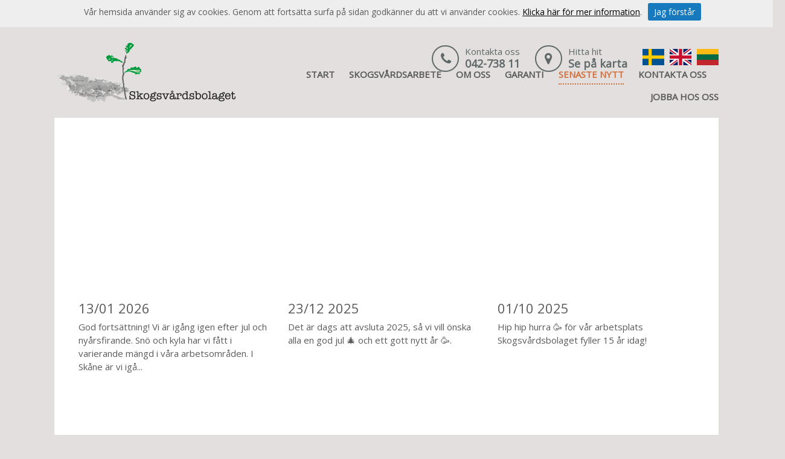

--- FILE ---
content_type: text/html; charset=utf-8
request_url: https://www.skogsvardsbolaget.se/senaste-nytt/
body_size: 8487
content:



<!DOCTYPE html>

<html xmlns="http://www.w3.org/1999/xhtml">
<head><title>
	SENASTE NYTT - Skogsvårdsbolaget
</title><meta name="content-language" content="sv" /><meta name="author" content="Webbpartner AB" /><meta name="generator" content="WebbEdit 3.1" /><meta name="robots" content="index,follow,noodp,noydir" /><meta name="viewport" content="width=device-width, initial-scale=1.0" />
    
    <script type="text/javascript" src="//ajax.googleapis.com/ajax/libs/jquery/1.7.2/jquery.min.js"></script>
    <script type="text/javascript">window.jQuery || document.write('<script src="/script/jquery.1.7.2.min.js" type="text/javascript"><\/script>')</script>
    <script src="/script/webbedit.misc.js" type="text/javascript"></script>
    <link href="/Css/font-awesome.min.css" rel="stylesheet" /><link href="https://fonts.googleapis.com/css?family=Open+Sans" rel="stylesheet" />

    <script src="/Script/mmenu/jquery.mmenu.min.js"></script>
    <link href="/Script/mmenu/jquery.mmenu.css" rel="stylesheet" />
    <script type="text/javascript">
        $(document).ready(function () {
            $("#my-menu").mmenu({
                // options
                slidingSubmenus: false

            }, {
                // configuration
                offCanvas: {
                    pageNodetype: "form"
                }
            });
        });
    </script>
    <link href="/css/base.css" rel="stylesheet" /><style></style><style></style>
<!-- Global site tag (gtag.js) - Google Analytics -->
<script async src="https://www.googletagmanager.com/gtag/js?id=UA-111303133-1"></script>
<script>
  window.dataLayer = window.dataLayer || [];
  function gtag(){dataLayer.push(arguments);}
  gtag('js', new Date());

  gtag('config', 'UA-111303133-1');
</script>
<meta name="description" content="Vi gör alltifrån markberedning, plantering och inventering av plantor till behandling mot vilt- och snytbagge, stängsling, röjning, manuell avverkning, virkesförmedling och restaurering av betesmark." /></head>
<body>
    <form name="aspnetForm" method="post" action="/senaste-nytt/" id="aspnetForm">
<div>
<input type="hidden" name="__VIEWSTATE" id="__VIEWSTATE" value="/[base64]/KGdawmaAFHWb5cYJk30zfn2qJomcw9Cr4=" />
</div>

        <div id="wrapper">
	        <div class="header">
                <div class="inner">
                    <a id="responsive-menu-btn" href="#my-menu">
                        <i class="fa fa-bars" aria-hidden="true"></i></a>
                    <a href="/" id="logo">
                        <span class="helper"></span>
                        <img id="ctl00_HeaderLogo" src="/Upload/logo/345115662.png" alt="logotyp" style="border-width:0px;" />
                    </a>
                    
                    
                    <div class="flags">
                        <a href="/"><img src="/gfx/se.svg" alt="Svenska" width="36" /></a>
                        <a href="/en"><img src="/gfx/gb.svg" alt="English" width="36" /></a>
                        <a href="/lt"><img src="/gfx/lt.svg" alt="Lithuania" width="36" /></a>
                    </div>
                    
<div class="contactPuffs">
    <div class="contactPuffItem">
        <div class="left">
            <i class="fa fa-phone" aria-hidden="true"></i>
        </div>
        <div class="right">
            <p>
                Kontakta oss
                <a href="TEL:012345678 ">042-738 11</a>
            </p>
        </div>
    </div>
    <div class="contactPuffItem">
        <div class="left">
            <i class="fa fa-map-marker" aria-hidden="true"></i>        
        </div>
        <div class="right">
            <p>
                Hitta hit
                <a href="/kontakta-oss/karta/">
                    Se på karta</a>
            </p>
        </div>
    </div>
</div>
                    
<div class="topmenu">
    <ul>
        
        <li class="">
            <a href="/start/" >START</a>
            
        </li>
        
        <li class="">
            <a href="/skogsvardsarbete/" >SKOGSVÅRDSARBETE</a>
            
        </li>
        
        <li class="">
            <a href="/om-oss/" >OM OSS</a>
            
        </li>
        
        <li class="">
            <a href="/garanti/" >GARANTI</a>
            
        </li>
        
        <li class="on ">
            <a href="/senaste-nytt/" >SENASTE NYTT</a>
            
        </li>
        
        <li class="">
            <a href="/kontakta-oss/" >KONTAKTA OSS</a>
            
        </li>
        
        <li class="">
            <a href="/jobba-hos-oss/" >JOBBA HOS OSS</a>
            
        </li>
        
    </ul>

</div>

                </div>
  	        </div>
            <div id="ctl00_content" class="content clearfix">
                <div class="topContent">
                    
    
<div class="facebooknews">
    <div class="inner">
        
            <div class="newsItem">
                <div class='image'>
                    <a href='https://www.facebook.com/611798347316074/posts/1431816631980904'>
                        <img src='https://scontent-cdg4-2.xx.fbcdn.net/v/t39.30808-6/615341350_1431804885315412_7463046026108502832_n.jpg?stp=cp1_dst-jpg_s960x960_tt6&_nc_cat=103&ccb=1-7&_nc_sid=833d8c&_nc_ohc=FUO77iZ3o-4Q7kNvwGJc5hG&_nc_oc=Adk-qxNn8ESHyJywsNch2qRQSZ_zgLBXLvUmiNb84VZxjlcBKjs9DCPTA1TFGcRaclc&_nc_zt=23&_nc_ht=scontent-cdg4-2.xx&edm=AJdBtusEAAAA&_nc_gid=fE8K3_aO_r3_VsDG0TOV1w&_nc_tpa=Q5bMBQGgaQ1VGz69G5iIWp52WbCX9Gkoqiz69aVqsUnUJsD-1Pvlp8z2UZQ1h0Q2sb4AB4eCXNkl9WWS&oh=00_AfqTZVvKZP--Sz40d5xxFN6uqwg69nBey270oM_QVmSHnA&oe=69715CD7' alt='' />
                    </a>
                </div>
                <div class="puffcontent">
                    <h3>
                        <a href='https://www.facebook.com/611798347316074/posts/1431816631980904'>
                            13/01 2026
                        </a>
                    </h3>
                    <p>
                        <a href='https://www.facebook.com/611798347316074/posts/1431816631980904'>
                            God fortsättning!

Vi är igång igen efter jul och nyårsfirande. Snö och kyla har vi fått i varierande mängd i våra arbetsområden. I Skåne är vi igå...
                        </a>
                    </p>
                </div>
            </div>    
        
            <div class="newsItem">
                <div class='image'>
                    <a href='https://www.facebook.com/611798347316074/posts/1416533940175840'>
                        <img src='https://scontent-cdg4-2.xx.fbcdn.net/v/t39.30808-6/605603063_1416533053509262_5657008325168613599_n.jpg?stp=cp1_dst-jpg_tt6&_nc_cat=101&ccb=1-7&_nc_sid=833d8c&_nc_ohc=qdcdM0tjE9oQ7kNvwGCi2Kr&_nc_oc=Adku3jAgW1AGUNwo-T2mFwURyelgVnPJDcspMJSuMHZPvak6O54oZw6tVncb8E4sGlg&_nc_zt=23&_nc_ht=scontent-cdg4-2.xx&edm=AJdBtusEAAAA&_nc_gid=fE8K3_aO_r3_VsDG0TOV1w&_nc_tpa=Q5bMBQGQItshDmzfeprPpxtC41YjBbcihWNj1XtEwBQicE46Y320kiXIpObdQB12zH_diVRk2AARFg9_&oh=00_AfpdcRd0lTREXWrsz_rVelPcYPx23jYXVQCVILqfcUpLHw&oe=697181DB' alt='' />
                    </a>
                </div>
                <div class="puffcontent">
                    <h3>
                        <a href='https://www.facebook.com/611798347316074/posts/1416533940175840'>
                            23/12 2025
                        </a>
                    </h3>
                    <p>
                        <a href='https://www.facebook.com/611798347316074/posts/1416533940175840'>
                            Det är dags att avsluta 2025, så vi vill önska alla en god jul 🎄 och ett gott nytt år 🥳.


                        </a>
                    </p>
                </div>
            </div>    
        
            <div class="newsItem">
                <div class='image'>
                    <a href='https://www.facebook.com/611798347316074/posts/1349159693579932'>
                        <img src='https://scontent-cdg4-3.xx.fbcdn.net/v/t39.30808-6/556219193_1349157920246776_4315119974629850635_n.jpg?stp=dst-jpg_p720x720_tt6&_nc_cat=110&ccb=1-7&_nc_sid=833d8c&_nc_ohc=AT6Hr0vnRr0Q7kNvwGkDOY7&_nc_oc=AdlLhzp70CLuBv1oWsfrnMfENReK68tN4bkrayleCOfEvNSeMky46V6_gRt6nkjcYfg&_nc_zt=23&_nc_ht=scontent-cdg4-3.xx&edm=AJdBtusEAAAA&_nc_gid=fE8K3_aO_r3_VsDG0TOV1w&_nc_tpa=Q5bMBQFBIaTI0cSwgT6lGj16NMNGlnLUH3oTcuPHG-B_Zv1F4k72EZA6_YDS6k-wl8Td5yxtFY_ZmkHe&oh=00_Afo9NM52fc8yrjSPfzpZIypI6r_FQR6rWRvLcOng6iNY-w&oe=69715BDD' alt='' />
                    </a>
                </div>
                <div class="puffcontent">
                    <h3>
                        <a href='https://www.facebook.com/611798347316074/posts/1349159693579932'>
                            01/10 2025
                        </a>
                    </h3>
                    <p>
                        <a href='https://www.facebook.com/611798347316074/posts/1349159693579932'>
                            Hip hip hurra 🥳 för vår arbetsplats Skogsvårdsbolaget fyller 15 år idag!


                        </a>
                    </p>
                </div>
            </div>    
        
            <div class="newsItem">
                <div class='image'>
                    <a href='https://www.facebook.com/611798347316074/posts/1331453412017227'>
                        <img src='https://scontent-cdg4-2.xx.fbcdn.net/v/t39.30808-6/546626788_1331452018684033_5575639310479630480_n.jpg?stp=cp1_dst-jpg_s960x960_tt6&_nc_cat=107&ccb=1-7&_nc_sid=127cfc&_nc_ohc=cBz20fKSl-wQ7kNvwETyq9Z&_nc_oc=Adn7Bywv9xV5uffKzAiLKHpu-mjHLqF5fCzI0RJavDNFOJKmsCauRXcey8jbbeCO-u0&_nc_zt=23&_nc_ht=scontent-cdg4-2.xx&edm=AJdBtusEAAAA&_nc_gid=fE8K3_aO_r3_VsDG0TOV1w&_nc_tpa=Q5bMBQFpSGSEycNAdmlNAKkoTY_sBPz-eg4IkyH4mO7avOjVlmuw4sXWK1kphHBLWsPD8Cc26rDC_vYK&oh=00_AfrwkPOyJbfow5qHRM12ifWqGJRXreg8X55Le5_YlcXZaw&oe=697170C1' alt='' />
                    </a>
                </div>
                <div class="puffcontent">
                    <h3>
                        <a href='https://www.facebook.com/611798347316074/posts/1331453412017227'>
                            10/09 2025
                        </a>
                    </h3>
                    <p>
                        <a href='https://www.facebook.com/611798347316074/posts/1331453412017227'>
                            Höstsäsongen är igång och det arbetas febrilt på alla våra områden i södra Sverige. Bland annat jobbar vi med Länsstyrelsen på Öland.






                        </a>
                    </p>
                </div>
            </div>    
        
            <div class="newsItem">
                <div class='image'>
                    <a href='https://www.facebook.com/611798347316074/posts/1264421378720431'>
                        <img src='https://scontent-cdg4-3.xx.fbcdn.net/v/t39.30808-6/492981567_1264419918720577_3250426154524337721_n.jpg?stp=cp1_dst-jpg_s960x960_tt6&_nc_cat=111&ccb=1-7&_nc_sid=833d8c&_nc_ohc=pPb5xty0qCEQ7kNvwFWVWjC&_nc_oc=Admf488OHaUtp8KEo7h0KUPOStc5CEzDtUzxz1BgibRFl_DfgWtvbLUqKg7kc7lSccU&_nc_zt=23&_nc_ht=scontent-cdg4-3.xx&edm=AJdBtusEAAAA&_nc_gid=fE8K3_aO_r3_VsDG0TOV1w&_nc_tpa=Q5bMBQEf53Qo04-ZsdU-AZbBa2DE9_lYaRsz0ogWElNjWhQqWFdABzyTMPa2WuYMfdOjgtKRVQ5-aFMI&oh=00_Afp45szrd3CF8lXzMnCKfEuCYfl6qDXxgzdQXaprUGIS1w&oe=69715947' alt='' />
                    </a>
                </div>
                <div class="puffcontent">
                    <h3>
                        <a href='https://www.facebook.com/611798347316074/posts/1264421378720431'>
                            17/06 2025
                        </a>
                    </h3>
                    <p>
                        <a href='https://www.facebook.com/611798347316074/posts/1264421378720431'>
                            Skogsvårdsbolaget har blivit utsedda till 2025 års företagare i Bjuvs kommun. Med en så fin utmärkelse avrundar vi snart vårsäsongen, och önskar al...
                        </a>
                    </p>
                </div>
            </div>    
        
            <div class="newsItem">
                <div class='image'>
                    <a href='https://www.facebook.com/611798347316074/posts/1219318826564020'>
                        <img src='https://scontent-cdg4-2.xx.fbcdn.net/v/t39.30808-6/489832566_1219311629898073_6450974053480423824_n.webp?stp=dst-jpg_s720x720_tt6&_nc_cat=109&ccb=1-7&_nc_sid=127cfc&_nc_ohc=wGcQkO0S_jQQ7kNvwHgSVio&_nc_oc=AdlVYS4MnW67ZeKUOMCBxX0YpGKQy-AMvE-raSyLSXJYlC9dfmEC9AaeRpoZ_MUrwDo&_nc_zt=23&_nc_ht=scontent-cdg4-2.xx&edm=AJdBtusEAAAA&_nc_gid=fE8K3_aO_r3_VsDG0TOV1w&_nc_tpa=Q5bMBQEdgpWpf0SnOjM2SOFGQ6wPZtPis_kQm963mBq30CLe3qLl-AKOCl-vPS4mq5x61RolsqZWlj_O&oh=00_AfpjO2NqwPAvvtAl7dKxzO4hgUIH1BLVqMVVs_z9pMzz4w&oe=69716396' alt='' />
                    </a>
                </div>
                <div class="puffcontent">
                    <h3>
                        <a href='https://www.facebook.com/611798347316074/posts/1219318826564020'>
                            17/04 2025
                        </a>
                    </h3>
                    <p>
                        <a href='https://www.facebook.com/611798347316074/posts/1219318826564020'>
                            Vi på Skogsvårdsbolaget TS AB vill önska alla en glad påsk.


                        </a>
                    </p>
                </div>
            </div>    
        
            <div class="newsItem">
                <div class='image'>
                    <a href='https://www.facebook.com/611798347316074/posts/1146352010527369'>
                        <img src='https://scontent-cdg4-1.xx.fbcdn.net/v/t39.30808-6/483099438_1194098829086020_3008652606625085538_n.jpg?stp=cp1_dst-jpg_s960x960_tt6&_nc_cat=105&ccb=1-7&_nc_sid=833d8c&_nc_ohc=aunvWNQzRLkQ7kNvwF7HTLQ&_nc_oc=AdnyGspUvTk2Q6y2eSk_PLROG_nIYPPQjW4u_S1Z-Di6qvRLc1t3ioGNXCvWZWd_V48&_nc_zt=23&_nc_ht=scontent-cdg4-1.xx&edm=AJdBtusEAAAA&_nc_gid=fE8K3_aO_r3_VsDG0TOV1w&_nc_tpa=Q5bMBQGnLOvg3fzFgFDsm954pAVY3OYpPNwqCIgbTkLRMLdJ_C8EC9fAEBNLBA706Mztty6Tl9CbT_Tn&oh=00_AfrTTAe0hwbDgVzWAfiIpUgw2nAYOyW5zvnxQBHb_q3PwA&oe=697168E4' alt='' />
                    </a>
                </div>
                <div class="puffcontent">
                    <h3>
                        <a href='https://www.facebook.com/611798347316074/posts/1146352010527369'>
                            09/01 2025
                        </a>
                    </h3>
                    <p>
                        <a href='https://www.facebook.com/611798347316074/posts/1146352010527369'>
                            Skogsvårdsbolaget önskar god fortsättning på det nya året. Vi avslutade säsongen 2024 i Skåne med en värdefull HLR kurs.








                        </a>
                    </p>
                </div>
            </div>    
        
            <div class="newsItem">
                <div class='image'>
                    <a href='https://www.facebook.com/611798347316074/posts/921582626337643'>
                        <img src='https://external-cdg4-1.xx.fbcdn.net/emg1/v/t13/14951020034954819539?url=https%3A%2F%2Fwww.staffrec.se%2Ffiles%2F251879%2F20230519%2F251879_1684477237_1310901208.png&fb_obo=1&utld=staffrec.se&edm=AJdBtusEAAAA&_nc_gid=fE8K3_aO_r3_VsDG0TOV1w&_nc_oc=AdnRHfzuwfU9593420yVf3zmncSatjMIFEhyNM5RLjf_V-S17fR5s98N9QlRadywO7s&ccb=13-1&stp=dst-emg0_fr_q75_tt6&ur=50234c&_nc_sid=64c8fc&oh=06_Q3-7AaUwvbVAi5KSOrMFWeruGsVQGJ2ud4fsDmxg1O3IAK2W&oe=696D6972' alt='' />
                    </a>
                </div>
                <div class="puffcontent">
                    <h3>
                        <a href='https://www.facebook.com/611798347316074/posts/921582626337643'>
                            22/01 2024
                        </a>
                    </h3>
                    <p>
                        <a href='https://www.facebook.com/611798347316074/posts/921582626337643'>
                            https://my.careerhub.se/?jobid=129211&source=&showjob=1


Skogsvårdsbolaget utför tjänster inom skogsvård. Vi gör alltifrån markberedning, planteri...
                        </a>
                    </p>
                </div>
            </div>    
        
            <div class="newsItem">
                <div class='image'>
                    <a href='https://www.facebook.com/611798347316074/posts/868776391618267'>
                        <img src='https://scontent-cdg4-1.xx.fbcdn.net/v/t39.30808-6/475542768_1159215029241067_1526592006048760078_n.jpg?_nc_cat=108&ccb=1-7&_nc_sid=127cfc&_nc_ohc=ZfMzTZZJF1EQ7kNvwFvJ-NR&_nc_oc=AdksdmWmA9-ALIm5GZh4l86TuyE7kWmEIZWPxuwCSzY6ekdMF74xvf_Z5jZ82wz7eMA&_nc_zt=23&_nc_ht=scontent-cdg4-1.xx&edm=AJdBtusEAAAA&_nc_gid=fE8K3_aO_r3_VsDG0TOV1w&_nc_tpa=Q5bMBQE3yXBAnR7-7nkeidXNKagcVO943ovqbzhYXhpM46taarPyp9U9k_855hECBEMNQFpBzhLKorYw&oh=00_Afr3BB1GKHGftLHo60fjGCyfLA38vQQUbA-DxPWGqj6zZQ&oe=6971635C' alt='' />
                    </a>
                </div>
                <div class="puffcontent">
                    <h3>
                        <a href='https://www.facebook.com/611798347316074/posts/868776391618267'>
                            19/10 2023
                        </a>
                    </h3>
                    <p>
                        <a href='https://www.facebook.com/611798347316074/posts/868776391618267'>
                            IEŠKOMI MIŠKO DARBUOTOJAI!

Įmonė “Skogsvårdsbolaget” atlieka miško priežiūros darbus visoje pietų Švedijoje. Mums reikalingi darbininkai šviesinim...
                        </a>
                    </p>
                </div>
            </div>    
        
        <div class="clearfix"></div>
        <div class="link">
            
                <a class="centerBtn" href="https://www.facebook.com/skogsvardsbolaget/" id="readMoreFacebook">Följ oss på Facebook <i class="fa fa-long-arrow-right" aria-hidden="true"></i></a>
            
        </div>
    </div>
</div>


                </div>
                <div id="ctl00_divContentInner" class="">

                                        
                    <div id="ctl00_divContentRight" class="rightColFull">
                        <!--/ ****************** START ****************** /-->
                        


                        <!--/ ******************* END ******************* /-->
                    </div>
                    <div style="clear:both;"></div>
                </div>
            </div>
            <div style="clear:both;"></div>
            <div id="footer">
                <div class="inner">
                    <div class="footerDiv">
<p><img src="/upload/images/logo.png" alt="" width="273" height="90" /></p>
</div>
<div class="footerDiv">
<p>Skogsv&aring;rdsbolaget utf&ouml;r tj&auml;nster inom skogsv&aring;rd. Vi g&ouml;r alltifr&aring;n markberedning, plantering och inventering av plantor till behandling mot vilt- och snytbagge, st&auml;ngsling, r&ouml;jning, manuell avverkning, virkesf&ouml;rmedling och restaurering av betesmark.</p>
</div>
<div class="footerDiv">
<h3>Kontaktinformation</h3>
<p><em class="fa fa-map-marker">&nbsp;</em><span>Spinngatan 3, 267 73 Billesholm</span></p>
<p><em class="fa fa-phone">&nbsp;</em><span>Telefon: 042-738 11</span></p>
<p><em class="fa fa-envelope">&nbsp;</em><span>Mail: svb@skogsvardsbolaget.se</span></p>
</div>
<div class="footerDiv">
<h3>F&ouml;lj oss p&aring;</h3>
<a href="https://www.facebook.com/skogsvardsbolaget/"><img src="/upload/images/facebookbutton.png" alt="" width="127" height="33" /></a>
<p>&nbsp;</p>
</div>
                </div>
            </div>
            

<style type="text/css">
    .cookiesInfo {position:absolute; top:0; left:0; right:0; margin:auto; text-align:center; min-width:1300px; z-index:9999; display:none;}
    .cookiesContent {width:100%; background-color:#eeeeee; margin:0 auto; position:relative; padding:5px 0 10px 0; font-size:14px;}
    .cookiesContent p   {display:inline-block; margin:0; padding:0;}
    .cookiesContent p a  {text-decoration:underline; color:#000000;}
    .cookiesContent .btnCookiesAccept {background-color:#1779be; padding:5px 10px;-webkit-border-radius: 3px; -moz-border-radius: 3px; border-radius: 3px; color:#ffffff; text-decoration:none; margin:0 0 0 10px; line-height:30px; white-space:nowrap; cursor:pointer;}

    @media screen and (max-width: 860px) {
        .cookiesInfo                        {min-width:0;}        
    }
</style>

<div class="cookiesInfo">
    <div class="cookiesContent clearfix">
        
                <p>Vår hemsida använder sig av cookies. Genom att fortsätta surfa på sidan godkänner du att vi använder cookies. <a href="/cookies/">Klicka här för mer information</a>.</p><span id="btnAccept" class="btnCookiesAccept">Jag förstår</span>
        
                        
    </div>
</div>  

<script type="text/javascript">
    var cookieName = location.hostname + "_AcceptCookies";
    $(document).ready(function ()
    {
        if (localStorage.getItem(cookieName) == null)
        {
            $(".cookiesInfo").css("display", "block");
            $("#wrapper").css("padding-top", $(".cookiesInfo").height());
        }

        $("#btnAccept").click(function ()
        {
            $(".cookiesInfo").css("display", "none");
            $("#wrapper").css("padding-top", "0px");
            localStorage.setItem(cookieName, "accept");
            if ($(window).width() < 860)
            {
                $("#wrapper").css("padding-top", "0px");
            }
        });
    });
</script>

            
<div id="my-menu">
    <ul><li><a href="/start/" target="_self">START</a></li><li><a href="/skogsvardsarbete/" target="_self">SKOGSVÅRDSARBETE</a><ul><li><a href="/skogsvardsarbete/markberedning/" target="_self">MARKBEREDNING</a></li><li><a href="/skogsvardsarbete/plantering/" target="_self">PLANTERING</a></li><li><a href="/skogsvardsarbete/stangsling/" target="_self">STÄNGSLING</a></li><li><a href="/skogsvardsarbete/restaurering-av-betesmark/" target="_self">RESTAURERING AV BETESMARK</a></li><li><a href="/skogsvardsarbete/rojning/" target="_self">RÖJNING</a></li><li><a href="/skogsvardsarbete/gallring-och-avverkning/" target="_self">GALLRING OCH AVVERKNING</a></li><li><a href="/skogsvardsarbete/ovriga-uppdrag/" target="_self">ÖVRIGA UPPDRAG</a></li></ul></li><li><a href="/om-oss/" target="_self">OM OSS</a></li><li><a href="/garanti/" target="_self">GARANTI</a></li><li class="Selected"><a href="/senaste-nytt/" target="_self">SENASTE NYTT</a></li><li><a href="/kontakta-oss/" target="_self">KONTAKTA OSS</a></li><li><a href="/jobba-hos-oss/" target="_self">JOBBA HOS OSS</a></li></ul>
</div>
        </div>
    
<div>

	<input type="hidden" name="__VIEWSTATEGENERATOR" id="__VIEWSTATEGENERATOR" value="33447758" />
</div></form>
    

</body>
</html>

--- FILE ---
content_type: text/css
request_url: https://www.skogsvardsbolaget.se/css/base.css
body_size: 4541
content:

/*---------------------
General
---------------------*/
a						{font-weight:normal; color:#d2703b; text-decoration:underline;}
a:hover					{text-decoration:none;}

h1, h2, h3 { font: bold 14px "Open Sans", Arial, Sans-serif; color: #5b5b5b; }
h1						{font-size:35px; padding:0; margin:0 0 10px 0; font-weight:bold;}
h2						{font-size:28px; padding:0; margin:25px 0 5px 0;}
h3						{font-size:22px; padding:0; margin:25px 0 5px 0;}
h4						{padding:0; margin:25px 0 5px 0; font-weight:bold; line-height:1.5;}
p						{margin:0 0 10px 0;}

::selection             {background:#d0e8ff;}
::-moz-selection        {background:#d0e8ff;}

table,
table tr,
table tr td				{font:normal 12px/1.5 Arial, Verdana, Sans-serif;}

img, table				{border:0;}
html 					{margin:0; padding:0;}
body { margin: 0 0 20px 0; padding: 0; COLOR: #5b5b5b; font: normal 15px/1.5 "Open Sans", Arial, Verdana, "Lucida Sans", "Lucida Grande", Sans-serif; text-align: center; /*background-color:#999;*/ background: #e3dfde; }

/*---------------------
Body layout
---------------------*/
#wrapper 					{width:100%; margin:0 auto; text-align:left;}
.inner                      {width:1100px; margin:0 auto; padding:0;}

#logo { float: left; height: 150px; margin: 0; text-decoration: none; }
	#logo .helper { display: inline-block; height: 100%; vertical-align: middle; }
	#logo img { vertical-align: middle; max-height: 98px; }

.header { width: 100%; height: 150px; margin: 0; padding: 0; background-color: #e3dfde; }
.header .inner                {height:150px; text-align:left; position:relative;}

	.header .contactPuffs { float: right; position: relative; top: 30px; }
		.header .contactPuffs .contactPuffItem { float: left; margin: 0 0 0 25px; }
			.header .contactPuffs .contactPuffItem .left { float: left; margin: 0 10px 0 0; }
				.header .contactPuffs .contactPuffItem .left i { font-size: 22px; color: #606969; background: none; padding: 9px 13px; border: 2px solid #606969; border-radius: 100px; width: 15px; text-align: center; }
			.header .contactPuffs .contactPuffItem .right { float: right; }
.contactPuffItem .right p { color: #606969; font-size: 15px; margin: 0; line-height: 20px; }
	.contactPuffItem .right p a { display: block; font-size: 18px; font-weight: bold; text-decoration: none; color: #606969; }

.header #responsive-menu-btn  {display:none;}

.topmenu					{position:absolute; right:0; bottom:13px; width:780px; margin:0; padding:0; overflow:hidden;}
.topmenu ul                  {list-style:none; margin:0; padding:0; width:100%;overflow:hidden; float:none; display:block; text-align:right;}
.topmenu ul li			    { padding:0 20px 0 0; display:inline-block; overflow:hidden;}
.topmenu ul li:last-child { padding:0;}
	.topmenu ul li a { font: bold 15px "Open Sans", Arial, Verdana, Sans-serif; color: #5b5b5b; text-decoration: none; padding: 5px 0 5px 0; margin: 0; display: block; border-bottom: 2px dotted #e3dfde; }
	.topmenu ul li.on a,
	.topmenu ul li:hover a{ color: #d2703b ; border-bottom: 2px dotted #d2703b; }
.topmenu ul li a:hover       {cursor:pointer; text-decoration:none;}
.topmenu ul li a.haschild    {display:none;}
.topmenu ul li ul            {display:none;}

.header #nav ul#responsive            {display:none;}
.header .flags {float:right; position:relative; top: 36px; margin: 0 0 0 20px;}
.header .flags a {margin: 0 0 0 5px;}

/*---------------------
Page layout
---------------------*/
.clearfix:after 			{content:"."; display:block; height:0; clear:both; visibility:hidden;}
* html .clearfix 			{height: 1%;}

.content { width: 100%; margin: 0; padding: 0; background-color: #e3dfde; }
.content .inner             {min-height:450px; overflow:hidden; padding:40px; box-sizing:border-box; background:#fff;}
.contentright   			{width:75%; margin:0; padding:0; float:right; overflow:hidden;}
.topContent		{width: 1100px; margin: auto;}

.editorText {max-width:1100px; width:90%; margin:auto; padding: 40px 0;}

/*---------------------
Start page
---------------------*/
#start-slideshow            {width:100%; margin:0 auto;}

#start-slideshow { width: 100%; margin: 0 auto; }
.flexslider { overflow: hidden; width: 100%; margin: 0 auto !important; }
	.flexslider .slides li { background-size: cover; background-position: center; }
		.flexslider .slides li a { display: block; height: 100%; width: 100%; position: relative; z-index: 2; }
	
#start-content { width: 100%; margin: 0px auto 0px auto; padding: 0;  background:#fff;}

#start-puffs						{width:1100px; margin:0 auto; padding:40px 0; overflow:hidden;}
	#start-puffs .puffitem { width: 24%; height: 100%; margin: 0 1.33% 15px 0; padding: 0; float: left; text-align: center; overflow: hidden; position: relative; background: #fff; border-radius: 5px; border: 1px solid #e3dfde; box-sizing:border-box; }
#start-puffs .puffitem:nth-child(4n)			{margin-right:0;}

#start-puffs .puffitem a                                                {display:block; width:100%; height:100%; text-decoration:none;}
	#start-puffs .puffitem .rub, #start-puffs .puffitem a .rub { transition-duration: 0.2s; -webkit-transition-duration: 0.2s; width: 100%; display: block; margin: 0 0 1% 0; padding: 0 20px; box-sizing:border-box; font-size: 19px; font-weight: bold; color: #5b5b5b; text-align: center; }
	#start-puffs .puffitem .image, #start-puffs .puffitem a .image { width: 100%; height: 145px; display: block; margin: 0 0 2.5% 0; text-align: center; overflow: hidden; display: -webkit-flex; display: flex; -webkit-align-items: center; align-items: center; -webkit-justify-content: center; justify-content: center; }
#start-puffs .puffitem .image img, #start-puffs .puffitem a .image img  {transition-duration:0.2s; -webkit-transition-duration:0.2s; display:block; opacity:1.0; filter:alpha(opacity=100);}
	#start-puffs .puffitem .content, #start-puffs .puffitem a .content { transition-duration: 0.2s; -webkit-transition-duration: 0.2s; width: 100%; background: #fff; padding: 20px; box-sizing:border-box; display:block; text-align:center;}
		#start-puffs .puffitem .content p, #start-puffs .puffitem a .content p { transition-duration: 0.2s; -webkit-transition-duration: 0.2s; line-height: 16px; font-size: 15px; color: #5b5b5b; }

#start-puffs .puffitem .link {background:#d2703b; color:#fff; font-size: 14px; padding: 10px 20px; border-radius: 100px; display:inline-block; margin: auto; margin: 0 auto 20px auto;}

#start-puffs .puffitem:hover .rub                                               {transition-duration:0.2s; -webkit-transition-duration:0.2s; color:#000;}
#start-puffs .puffitem:hover .content, #start-puffs .puffitem:hover .content p  {transition-duration:0.2s; -webkit-transition-duration:0.2s; color:#222;}
#start-puffs .puffitem:hover img, #start-puffs .puffitem a:hover img            {transition-duration:0.2s; -webkit-transition-duration:0.2s; opacity:0.8; filter:alpha(opacity=80);}

.start-news { background: url(/gfx/newsBg.jpg) #2b2b2d no-repeat top center; height: 644px; }
	.start-news .inner { padding: 20px 0; background:none; }
	.start-news .newsItem,
	.facebooknews .newsItem { width: 31%; float: left; margin: 0 3% 0 0; }
	.start-news .newsItem:nth-child(3n),
	.facebooknews .newsItem:nth-child(3n){ margin: 0; }
	.start-news .newsItem .image,
	.facebooknews .newsItem .image{ height: 235px; overflow: hidden; display: -webkit-flex; -webkit-align-items: center; display: flex; align-items: center; }
.start-news .newsItem .image img,
.facebooknews .newsItem .image img {width: 100%; }
.start-news .newsItem .puffcontent {color:#fff; overflow:hidden;}
		.facebooknews .newsItem .puffcontent { color: #5b5b5b; }
		.start-news .newsItem .puffcontent a { color: #fff; text-decoration: none; }
		.facebooknews .newsItem .puffcontent a { color: #5b5b5b; text-decoration: none;  }
.start-news .newsItem .puffcontent h3,
.start-news .newsItem .puffcontent h3 {font-size: 12px;}
	.start-news .newsItem .puffcontent p,
	.facebooknews .newsItem .puffcontent p { font-size: 15px; height: 110px;}
	.start-news .link { margin: 20px 0 0 0; text-align: right; } 
.facebooknews .link {margin: 40px 0 0 0; text-align:center;}
.start-news .link a,
.facebooknews .link a {background:#d2703b; color:#fff; text-decoration:none; padding: 10px 25px; border-radius: 100px; font-size: 18px;}
.ombud { text-align: center; margin: -130px 0 0 0; }
	.ombud img { max-width: 100%; }
/*---------------------
Submenu vertical
---------------------*/ 
.leftmenu                           {float:left; width:25%;}
.leftmenu ul					    {width:90%; margin:0; padding:0; list-style:none; overflow:hidden;}
.leftmenu ul li				        {width:100%; margin:0; padding:0; overflow:hidden;}
.leftmenu ul li:last-child          {background:none; border:0;}
	.leftmenu ul li span { float: left; width: 7%; color: #D0D0D0 ; position:relative; bottom: 0px; font-size: 18px; }
	.leftmenu ul li.on span,
	.leftmenu ul li.on-childs span { color:#d2703b;  }
	.leftmenu ul li.on-childs span {bottom:0;}
	.leftmenu ul li a { width: 100%; margin: 0; padding: 0; font: bold 14px/28px "Open Sans", Arial; color: #858585; text-decoration: none; display: block; float: left; width: 90%; }
.leftmenu ul li a:hover             {color:#333;}
.leftmenu ul li.on a			    {color:#565656;}
.leftmenu ul li.on-childs           {background:none; border:0;}
.leftmenu ul li.on-childs a	        {color:#555; font-weight:bold; line-height:30px;}

.leftmenu ul li.on-childs ul            {margin:0 0 0 35px !important;}
.leftmenu ul li.on-childs ul li         {background:none; border:0;}
	.leftmenu ul li.on-childs ul li a { font-size: 14px; color: #858585; }
.leftmenu ul li.on-childs ul li a:hover {color:#d2703b;}
.leftmenu ul li.on-childs ul li.on a    {color:#d2703b; font-weight:bold !important; border-bottom: 2px dotted #d2703b;}

/*---------------------
Submenu horizontal
---------------------*/ 
.fullmenu                           {background-color:#cccccc;}
.fullmenu ul					    {width:auto; text-align:center; margin:0; padding:0; list-style:none; overflow:hidden;}
.fullmenu ul li				        {display:inline-block; margin:0 10px; padding:0; }
.fullmenu ul li:last-child          {background:none; border:0;}
.fullmenu ul li a				    {margin:0; padding:5px 10px; font:normal 12px/40px Arial; color:#555; text-decoration:none; display:block;}
.fullmenu ul li a:hover             {color:#333;}
.fullmenu ul li.on a, .fullmenu ul li.on-childs a			    {color:#333; font-weight:bold;}


/*---------------------
Footer layout
---------------------*/
#footer					{ margin: 50px 0 0 0; padding: 0 0 50px 0; overflow:hidden;}
#footer .footerDiv		{float:left; width: 28%; font-size: 15px; margin: 0 2% 0 0; vertical-align:top;}
	#footer .footerDiv em { font-size: 12px; vertical-align:middle; color: #fff; background: #545e5e ; display:block; text-align:center; padding: 5px 2px 5px 5px; width: 15px; margin: 0 5px 0 0;  border-radius:100px; float:left;}
#footer .footerDiv:last-child {width: 10%; text-align:right; margin: 0;}
#footer .footerDiv:nth-child(2n) {font-style:italic;}
#footer .footerDiv h3 {margin: 0 0 10px 0; font-size: 18px;}

@media screen and (max-width: 1100px)
{
    h1  {font-size:28px;}
    h2  {font-size:22px;}
    h3  {font-size:18px;}
    
    #wrapper 					        {width:auto; height:auto; margin:0; text-align:left;}
    .inner                              {width:auto; height:auto; }
    .header 						        {width:auto; height:auto; height:75px; margin:0; padding:0; position:relative;}
    .header .inner                        {height:auto; z-index:999;}
	#logo { float: left; height: 75px; margin: 0; text-decoration: none; }
		#logo .helper { display: inline-block; height: 100%; vertical-align: middle; }
		#logo img { vertical-align: middle; max-height: 60px; }

	.header .contactPuffs { float: right; position: relative; top: 15px; right: 120px; }
	.header .flags { right: 80px; top: 25px; }
    
    .header #nav					        {position:static; top:0; left:0; height:auto; min-height:50px; width:100%; padding:0; margin:0; z-index:9; display:none;}
    .header .topmenu                      {display:none;}

    .header #responsive-menu-btn          {position:absolute; right:0; top:10px; display:block; height:75px; padding:0 14px; z-index:999; color:#d2703b; font-size:40px; font-weight:bold; text-transform:uppercase; line-height:50px; text-decoration:none; cursor:pointer;}
    
    .content					{width:auto; height:auto; min-height:100px; margin:0; padding:0;}
    .content .inner             {min-height:100px; padding-bottom:2%;}
    .submenu				    {display:none;}
    
    .content .inner	            {width: 100%; height:auto; margin:0; padding:20px; box-sizing:border-box; }
    .contentright               {float:none; width:100%;}
	.topContent { width: 100%; }
    #footer					    {width:auto; margin:0; padding:2% 0 0 0; clear:left; position:relative; font-size:11px; line-height:16px;}
    #footer .links              {display:none;}
    
    .flexslider .slides  li     {height:400px !important;}
    
    #start-content              {width:100%; height:auto; margin:0; padding: 20px; box-sizing:border-box; overflow:hidden;}
    #start-puffs                {width:100%; height:auto; margin:0 auto 2% auto; overflow:hidden;}
		#start-puffs .puffitem .image img, #start-puffs .puffitem a .image img { max-width:90%; }

		#start-puffs .puffitem .rub, #start-puffs .puffitem a .rub { padding: 0 2%; font-size: 14px;}
		#start-puffs .puffitem .content, #start-puffs .puffitem a .content { padding: 0 2%; }
			#start-puffs .puffitem .content p, #start-puffs .puffitem a .content p {  font-size: 12px; }

	.start-news .newsItem .image,
	.facebooknews .newsItem .image { height: 180px; }
	.facebooknews .newsItem .puffcontent p { height: 150px; }


	#footer .footerDiv { width: 51%; margin: 0 auto 25px auto; padding: 0 2%; box-sizing:border-box; text-align:center; float:none; }
	#footer .footerDiv:last-child { width: 100%; text-align:center;}
		#footer .footerDiv em {float:none; display:inline-block;}

	table.responsive-table, 
	table.responsive-table thead, 
	table.responsive-table tbody, 
	table.responsive-table th, 
	table.responsive-table td, 
	table.responsive-table tr           {display:block; border:0;}
	table.responsive-table thead tr     {position:absolute; top:-9999px; left:-9999px;}
	table.responsive-table tr           {border:1px solid #ccc;}
	table.responsive-table td           {padding:4px 6px;}
	table.responsive-table td           {border:none; border-bottom:1px solid #ddd; position:relative; padding-left:50%; white-space:normal; text-align:left !important;}
 	table.responsive-table td:before    {position:absolute; top:6px; left:6px; width:45%; padding-right:10px; white-space:nowrap; text-align:left; font-weight: bold;}
	table.responsive-table td:before    {content:attr(data-title);}
}

@media screen and (max-width: 800px) {
	.header .contactPuffs {display:none;}
	.start-news .newsItem .image,
	.facebooknews .newsItem .image { height: 150px; }
	body {font-size: 13px;}
	.flexslider .slides li { height: 400px !important; }
}

@media screen and (max-width: 600px) {
	h1 { font-size: 24px; }
	h2 { font-size: 18px; }
	h3 { font-size: 14px; }

	#movie { width: 100%; height: 350px; }

	#start-content {padding: 2%;}
	#start-puffs .puffitem { width: 49%; height: 100%; margin: 0 2% 2% 0; }
	#start-puffs .puffitem:nth-child(2n) {margin: 0 0 2% 0;}

	.start-news, .facebooknews { height: auto; padding: 0 0 40px 0; }
		.start-news .newsItem,
		.facebooknews .newsItem { width: 100%; float: none; margin: 0 0 3% 0; }
			.start-news .newsItem .image,
			.facebooknews .newsItem .image { height: auto; }
		.start-news .link a,
		.facebooknews .link a{ display: block; text-align: center; }
		.start-news .newsItem .puffcontent p,
		.facebooknews .newsItem .puffcontent p { height: auto; }

	.ombud { margin: 0; display: -webkit-flex; -webkit-align-items: center; -webkit-justify-content: center; display: flex; align-items: center; justify-content: center; overflow:hidden; }
		.ombud img { max-width: none;  }

	#footer .footerDiv { width: 100%; }

}

@media screen and (max-width: 480px) {

}
